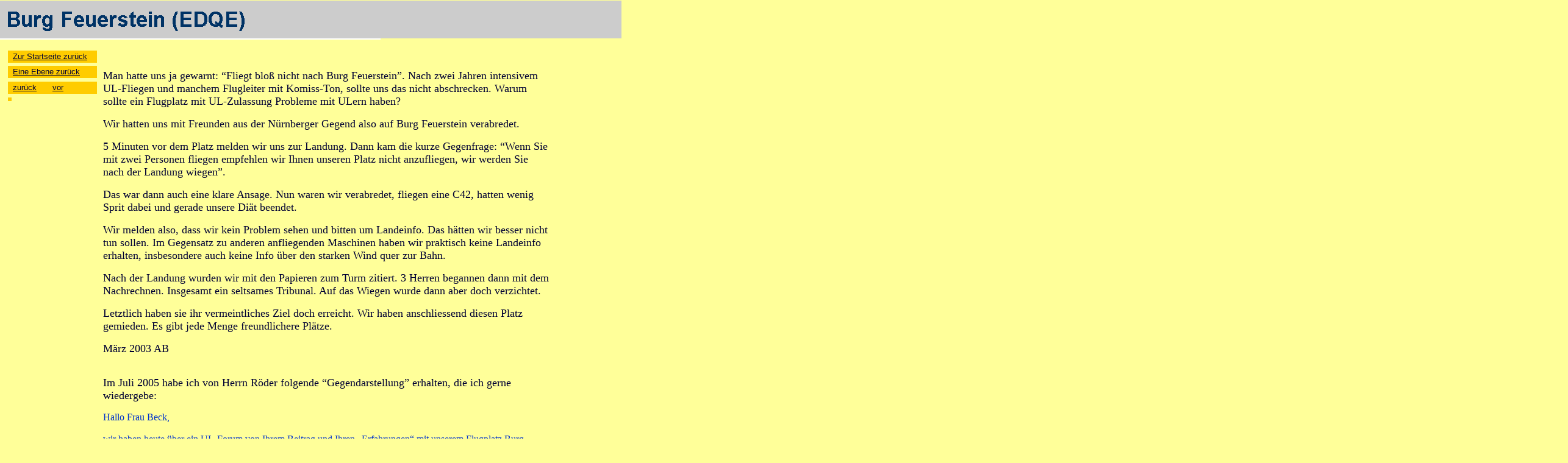

--- FILE ---
content_type: text/html
request_url: http://airfieldguide.de/Flugplatze_Deutschland/56_Oberfranken/Burg_Feuerstein/burg_feuerstein.html
body_size: 18130
content:
<!DOCTYPE HTML PUBLIC "-//W3C//DTD HTML 3.2 FINAL//EN">
<HTML>
<HEAD>
<META HTTP-EQUIV="Content-Type" CONTENT="text/html; charset=ISO-8859-1">
<META NAME="Generator" CONTENT="NetObjects Fusion 4.0.1 für Windows">
<TITLE>Burg Feuerstein</TITLE>
<META NAME="keywords" content="Ultraleicht, Ultralight, Microlight, Ecolight, UL, ULM, Flugzeug, Pilot, Pilotin, Copilot, Copilotin, Reise, Flugreise, Flugsport, fliegen, Flugplatz, Sportflugplatz, Segelflugplatz, Airport, Airportguide, Airfield, Airfiledguide, Flugplatzguide, Flugplatzführer" lang="de" />

</HEAD>
<BODY BGCOLOR="#FFFF99" LINK="#FF6600" VLINK="#666699" TEXT="#000033" TOPMARGIN=0 LEFTMARGIN=0 MARGINWIDTH=0 MARGINHEIGHT=0>
    <TABLE BORDER=0 CELLSPACING=0 CELLPADDING=0 WIDTH=1013>
        <TR VALIGN=TOP ALIGN=LEFT>
            <TD WIDTH=618 HEIGHT=1><IMG SRC="../../../clearpixel.gif" WIDTH=618 HEIGHT=1 BORDER=0></TD>
            <TD WIDTH=6 HEIGHT=1><IMG SRC="../../../clearpixel.gif" WIDTH=6 HEIGHT=1 BORDER=0></TD>
            <TD WIDTH=389 HEIGHT=1><IMG SRC="../../../clearpixel.gif" WIDTH=389 HEIGHT=1 BORDER=0></TD>
        </TR>
        <TR VALIGN=TOP ALIGN=LEFT>
            <TD WIDTH=624 COLSPAN=2 ROWSPAN=2><IMG ID="Banner1" HEIGHT=64 WIDTH=624 SRC="../../../Burg_Feuerstein_N4a_banner_624_64_Lgrau.gif" BORDER=0 ALT="Burg Feuerstein (EDQE)"></TD>
            <TD WIDTH=395 HEIGHT=62 COLSPAN=2><IMG ID="Rechteck5" HEIGHT=62 WIDTH=395 SRC="../../../a_Rectangle.gif" BORDER=0></TD>
        </TR>
        <TR VALIGN=TOP ALIGN=LEFT>
            <TD HEIGHT=2></TD>
        </TR>
    </TABLE>
    <TABLE BORDER=0 CELLSPACING=0 CELLPADDING=0>
        <TR VALIGN=TOP ALIGN=LEFT>
            <TD WIDTH=13 HEIGHT=18><IMG SRC="../../../clearpixel.gif" WIDTH=13 HEIGHT=1 BORDER=0></TD>
            <TD></TD>
        </TR>
        <TR VALIGN=TOP ALIGN=LEFT>
            <TD></TD>
            <TD WIDTH=146>
                <TABLE ID="Tabelle10" BORDER=0 CELLSPACING=0 CELLPADDING=0 WIDTH=146>
                    <TR>
                        <TD WIDTH=146 BGCOLOR="#FFCC00" HEIGHT=20><P ALIGN=LEFT><FONT COLOR="#000033" SIZE="-1" FACE="Arial,Helvetica,Univers,Zurich BT">&nbsp; </FONT><A HREF="../../../index.html"><FONT COLOR="#000033" SIZE="-1"
                             FACE="Arial,Helvetica,Univers,Zurich BT">Zur Startseite zurück</FONT></A></TD>
                    </TR>
                </TABLE>
            </TD>
        </TR>
    </TABLE>
    <TABLE CELLPADDING=0 CELLSPACING=0 BORDER=0 WIDTH=903>
        <TR VALIGN=TOP ALIGN=LEFT>
            <TD>
                <TABLE BORDER=0 CELLSPACING=0 CELLPADDING=0>
                    <TR VALIGN=TOP ALIGN=LEFT>
                        <TD WIDTH=13 HEIGHT=5><IMG SRC="../../../clearpixel.gif" WIDTH=13 HEIGHT=1 BORDER=0></TD>
                        <TD></TD>
                    </TR>
                    <TR VALIGN=TOP ALIGN=LEFT>
                        <TD></TD>
                        <TD WIDTH=146>
                            <TABLE ID="Tabelle7" BORDER=0 CELLSPACING=0 CELLPADDING=0 WIDTH=146>
                                <TR>
                                    <TD WIDTH=146 BGCOLOR="#FFCC00" HEIGHT=20><P ALIGN=LEFT><FONT COLOR="#000033" SIZE="-1" FACE="Arial,Helvetica,Univers,Zurich BT">&nbsp; </FONT><A
                                         HREF="../../../Flugplatze_Deutschland/56_Oberfranken/56_oberfranken.html"><FONT COLOR="#000033" SIZE="-1" FACE="Arial,Helvetica,Univers,Zurich BT">Eine Ebene zurück</FONT></A></TD>
                                </TR>
                            </TABLE>
                        </TD>
                    </TR>
                </TABLE>
                <TABLE BORDER=0 CELLSPACING=0 CELLPADDING=0>
                    <TR VALIGN=TOP ALIGN=LEFT>
                        <TD WIDTH=13 HEIGHT=6><IMG SRC="../../../clearpixel.gif" WIDTH=13 HEIGHT=1 BORDER=0></TD>
                        <TD></TD>
                    </TR>
                    <TR VALIGN=TOP ALIGN=LEFT>
                        <TD></TD>
                        <TD WIDTH=146>
                            <TABLE ID="Tabelle9" BORDER=0 CELLSPACING=0 CELLPADDING=0 WIDTH=146>
                                <TR>
                                    <TD WIDTH=73 BGCOLOR="#FFCC00" HEIGHT=20><P ALIGN=LEFT><FONT COLOR="#000033" SIZE="-1" FACE="Arial,Helvetica,Univers,Zurich BT">&nbsp; </FONT><A
                                         HREF="../../../Flugplatze_Deutschland/56_Oberfranken/Weiden/weiden.html"><FONT COLOR="#000033" SIZE="-1" FACE="Arial,Helvetica,Univers,Zurich BT">zurück</FONT></A></TD>
                                    <TD WIDTH=73 BGCOLOR="#FFCC00"><P ALIGN=LEFT><A HREF="../../../Flugplatze_Deutschland/56_Oberfranken/Bamberg/bamberg.html"><FONT COLOR="#000033" SIZE="-1" FACE="Arial,Helvetica,Univers,Zurich BT">vor</FONT></A></TD>
                                </TR>
                            </TABLE>
                        </TD>
                    </TR>
                </TABLE>
                <TABLE BORDER=0 CELLSPACING=0 CELLPADDING=0 WIDTH=19>
                    <TR VALIGN=TOP ALIGN=LEFT>
                        <TD WIDTH=13 HEIGHT=6><IMG SRC="../../../clearpixel.gif" WIDTH=13 HEIGHT=1 BORDER=0></TD>
                        <TD></TD>
                    </TR>
                    <TR VALIGN=TOP ALIGN=LEFT>
                        <TD HEIGHT=6></TD>
                        <TD WIDTH=6>
                            <TABLE ID="VerticalNavigationBar1" BORDER=0 BGCOLOR="#FFCC00" CELLSPACING=0 CELLPADDING=3 WIDTH=6>
                                <TR VALIGN=TOP ALIGN=LEFT>
                                    <TD WIDTH=0></TD>
                                </TR>
                            </TABLE>
                        </TD>
                    </TR>
                </TABLE>
            </TD>
            <TD>
                <TABLE BORDER=0 CELLSPACING=0 CELLPADDING=0 WIDTH=744>
                    <TR VALIGN=TOP ALIGN=LEFT>
                        <TD WIDTH=10 HEIGHT=11><IMG SRC="../../../clearpixel.gif" WIDTH=10 HEIGHT=1 BORDER=0></TD>
                        <TD WIDTH=734><IMG SRC="../../../clearpixel.gif" WIDTH=734 HEIGHT=1 BORDER=0></TD>
                    </TR>
                    <TR VALIGN=TOP ALIGN=LEFT>
                        <TD></TD>
                        <TD WIDTH=734><P><FONT SIZE="+1">Man hatte uns ja gewarnt: “Fliegt bloß nicht nach Burg Feuerstein”. Nach zwei Jahren intensivem UL-Fliegen und manchem Flugleiter mit Komiss-Ton, sollte uns das nicht abschrecken. Warum 
                            sollte ein Flugplatz mit UL-Zulassung Probleme mit ULern haben?</FONT><P><FONT SIZE="+1">Wir hatten uns mit Freunden aus der Nürnberger Gegend also auf Burg Feuerstein verabredet.<P>5 Minuten vor dem Platz melden wir 
                            uns zur Landung. Dann kam die kurze Gegenfrage: “Wenn Sie mit zwei Personen fliegen empfehlen wir Ihnen unseren Platz nicht anzufliegen, wir werden Sie nach der Landung wiegen”.<P>Das war dann auch eine klare Ansage. 
                            Nun waren wir verabredet, fliegen eine C42, hatten wenig Sprit dabei und gerade unsere Diät beendet.<P>Wir melden also, dass wir kein Problem sehen und bitten um Landeinfo. Das hätten wir besser nicht tun sollen. Im 
                            Gegensatz zu anderen anfliegenden Maschinen haben wir praktisch keine Landeinfo erhalten, insbesondere auch keine Info über den starken Wind quer zur Bahn.<P>Nach der Landung wurden wir mit den Papieren zum Turm 
                            zitiert. 3 Herren begannen dann mit dem Nachrechnen. Insgesamt ein </FONT><FONT SIZE="+1">seltsames Tribunal. Auf das Wiegen wurde dann aber doch verzichtet.</FONT><P><FONT SIZE="+1">
                            Letztlich haben sie ihr vermeintliches Ziel doch erreicht. Wir </FONT><FONT SIZE="+1">haben anschliessend diesen Platz gemieden. Es gibt jede Menge freundlichere Plätze.</FONT><P><FONT SIZE="+1">März 2003 AB</FONT></TD>
                    </TR>
                </TABLE>
            </TD>
        </TR>
    </TABLE>
    <TABLE BORDER=0 CELLSPACING=0 CELLPADDING=0 WIDTH=904>
        <TR VALIGN=TOP ALIGN=LEFT>
            <TD WIDTH=169 HEIGHT=35><IMG SRC="../../../clearpixel.gif" WIDTH=169 HEIGHT=1 BORDER=0></TD>
            <TD WIDTH=735><IMG SRC="../../../clearpixel.gif" WIDTH=735 HEIGHT=1 BORDER=0></TD>
        </TR>
        <TR VALIGN=TOP ALIGN=LEFT>
            <TD></TD>
            <TD WIDTH=735><P><FONT SIZE="+1">Im Juli 2005 habe ich von Herrn Röder folgende “Gegendarstellung” erhalten, die ich gerne wiedergebe:</FONT><P><FONT COLOR="#0033CC">Hallo Frau Beck,<BR><BR>wir haben heute über ein UL-Forum von Ihrem 
                Beitrag und Ihren „Erfahrungen“ mit unserem Flugplatz Burg Feuerstein (EDQE) gehört.<BR><BR>Wir denken, dass es da doch einiges gibt, was richtig gestellt werden sollte.<BR><BR>1. Wir haben noch nie ein UL gebeten „weiter zu 
                fliegen“ mit der Androhung, falls dies nicht erfolgt, das UL und die Besatzung nach der Landung zu wiegen. Diese Aussage von Ihnen ist schlichtweg falsch und sollte dringend korrigiert werden.<BR><BR>2. Natürlich bekommt jeder, der 
                unseren Platz anfliegt, eine Landeinfo, die auf jeden Fall die Landerichtung beinhaltet, meist auch das QNH und spätestens im Endanflug den aktuellen Wind. Es kann aber sein, dass kurz vorher jemandem z. B. die Windinfo gegeben 
                wurde und deshalb beim nächsten Anflug darauf verzichtet wurde. Es könnte vielleicht auch sein, dass Sie es überhört haben oder vielleicht die Frequenz blockiert war. Bei rund 60.000 Bewegungen im Jahr ist die Frequenz naturgemäß 
                stark belegt. Wenn Sie so freundlich wären, mir Kennzeichen und Datum zu nennen, würde ich dem gerne nachgehen, da bei uns, auf Anordnung des Luftamtes Nordbayern(!), der Funkverkehr auf Band aufgezeichnet wird. <BR><BR>3. Bei 
                Überprüfung der Tonbandaufzeichnungen würde sich auch feststellen lassen, ob Sie auf den Turm „zitiert wurden“. Keinesfalls richtig kann aber sein, dass auf der Luftaufsichtsstelle, wie Sie schreiben, „drei Herren mit dem 
                Nachrechnen“ begannen. Die Luftaufsichtsstelle ist zu jedem Zeitpunkt mit nur einem Beauftragten für Luftaufsicht (BfL) besetzt. Wenn sich noch weitere Personen, die sich nur zufällig auf dem Turm aufgehalten haben können, 
                interessiert gezeigt haben sollten, ist dies möglich. Sie können dies aber nicht in offizieller Funktion gemacht haben. Ein Kontrolle der Papiere als Tribunal zu bezeichnen, ist aber sicherlich nicht die richtige Wortwahl. In 
                meiner über 40-jährigen Praxis als Pilot und Fluglehrer hätte ich demnach schon so manches Tribunal überlebt…<BR><BR>4. Wenn es tatsächlich zu der von Ihnen behaupteten, zum Glück aber äußerst seltenen Überprüfung der Papiere 
                gekommen sein sollte, ist dies ein an allen Flugplätzen normaler Vorgang. Wenig bekannt ist, dass die BfL sogar <U>verpflichtet </U>sind, stichprobenmäßige Kontrollen (mindestens 1% der Jahresbewegungen!) durchzuführen. Der 
                diensttuende BfL hätte damals also lediglich die Anweisungen des Luftamtes Nordbayern ausgeführt. Wenn Sie den genauen Wortlaut dieser Anweisung übrigens unten nachlesen, werden Sie feststellen, dass wir uns nur zum Teil daran 
                gehalten haben!<BR><BR>5. Da die am Feuerstein diensttuenden BfL mit der Ausführung der Behördenanweisung nicht einverstanden waren und sind, haben wir natürlich nie gewogen, nie jemanden am Weiterflug gehindert, keine Anzeigen 
                erstattet und (s. u.) was sonst noch von uns und anderen bayerischen Verkehrslandeplätzen verlangt wurde. Wir haben, auch wenn wir uns damit über die Anweisung bewusst hinweg setzen, die anfänglich durchgeführten Kontrollen 
                gänzlich eingestellt, da wir uns nicht zu Hilfspolizisten und Handlangern der Behörde machen lassen wollten.<BR><BR>6. Dass unsere Ausführungen den Tatsachen entsprechen, dafür stehen wir mit unserem Wort. Wir werden in Kürze alle 
                Zweifler einladen, unseren Platz mit ihrem UL zu besuchen und sich selbst ein Bild von unserem Flugbetrieb zu machen. Um die Entscheidung zu erleichtern, werden wir am letzten Wochenende im Juli (30. - 31.07.05) von allen 
                UL-Flugzeugen keine Landegebühr verlangen. Diese Befreiung von der Landegebühr ist durch das Luftamt Nordbayern freundlicherweise genehmigt worden!<BR><BR>Ich hoffe, dass wir mit den oben gemachten Ausführungen etwas zur 
                Versachlichung der Tatbestände beitragen konnten und würden uns freuen, Sie demnächst erneut auf unserem Platz begrüßen zu können. In der Zwischenzeit sollten Sie vielleicht den Beitrag über unseren Flugplatz noch einmal 
                überarbeiten!<BR><BR>Mit freundlichen Grüßen<BR><BR>Reinhold Röder, Schulleiter der FFF<BR><BR>____<BR>Text der an die Luftaufsichtsstellen verschickten Anweisung der Luftfahrtbehörde vom 18.07.2002<BR>„Die örtlichen 
                Luftaufsichtsstellen werden daher angewiesen, die Betreiber von Ultraleichtflugzeugen entsprechend der Bitte des Bundesministeriums für Verkehr, Bau- und Wohnungswesen verstärkt hinsichtlich der Einhaltung der zugelassenen 
                Höchststartmasse zu überprüfen. Hierbei sollte die Flugvorbereitung dahingehend überprüft werden, ob der Luftfahrzeugführer eine Berechnung der Startmasse (Gewicht des Ultraleichtflugzeuges lt. Flughandbuch plus mitgeführter 
                Kraftstoffmenge plus Gewicht der mitgeführten Personen und Sachen) durchgeführt hat. Sofern diese nicht durchgeführt wurde, wäre der Luftfahrzeugführer aufzufordern, diese umgehend nachzuholen und der Luftaufsichtsstelle vorzulegen.
                <BR>Sofern die zugelassene Höchststartmasse überschritten wird, ist der Start zu untersagen. Wurde bereits Flugbetrieb unter Überschreitung der Höchststartmasse durchgeführt, ist eine Verstoßmeldung vorzulegen. Sollten Zweifel an 
                der Korrektheit der der Berechnung zugrunde liegenden Gewichtsangaben bestehen (z. B. bei ersichtlich zu niedrig angesetzten Körpergewicht der mitgeführten Personen) sind Kontrollwägungen veranlasst. „<BR>___<BR>
                Fränkische Fliegerschule Feuerstein e. V.<BR>Flugplatz Burg Feuerstein (EDQE)<BR>D - 91320 Ebermannstadt</FONT><P><FONT SIZE="+1">Ich freue mich über jede Resonanz auf meine Infoseite. Hier ist mein Standpunkt zu meiner Erfahrung, 
                den ich wie folgt Herrn Röder mitgeteilt habe.</FONT><P><FONT COLOR="#0033CC">Hallo Herr Röder,<P>vielen Dank für Ihre Ausführungen zu meinem Bericht über unseren Besuch auf Burg Feuerstein.<BR>
                Gerne nenne ich Ihnen das Datum unseres Besuches, sowie das Kennzeichen des UL`s:<BR>Wir waren am 23.03.2003, so gegen 15h, mit einer C42, D-MYLL, auf Ihrem Flugplatz. Leider war der Empfang an diesem Tag genauso, wie man es auf 
                meiner privaten Homepage „Copilotsguide“, nachlesen kann.<P>Ich verfolge mit dieser Seite keinerlei kommerziellen Interessen, sondern gebe anderen Ultraleicht-Interessierten lediglich die Möglichkeit, von unseren Erfahrungen auf 
                den Plätzen die wir besuchen, zu profitieren und sich auszutauschen. Sie dürfen daher sicher sein, dass nichts hinzugedichtet oder frei erfunden wurde. Dafür stehe auch ich mit meinem Wort. Wir sind begeisterte UL - Flieger und 
                freuen uns über jeden freundlichen Empfang. Um so mehr hat es uns erstaunt, dass wir auf Burg Feuerstein so negative Erfahrungen machen mussten und mit dem Gefühl, hier nicht Willkommen gewesen zu sein, wieder nach Hause geflogen 
                sind.<P>Offensichtlich halten Sie es selbst nicht für möglich, wie an jenem Nachmittag mit uns verfahren wurde. Deshalb freuen wir uns um so mehr über Ihre Reaktion. <BR>
                Gerne revidiere ich meinen Eindruck bei einem künftigen Besuch auf Ihrem Platz.<P>Mit freundlichen Copilotsguide – Grüssen<P>Angela Beck</FONT></TD>
        </TR>
    </TABLE>
    <TABLE BORDER=0 CELLSPACING=0 CELLPADDING=0>
        <TR VALIGN=TOP ALIGN=LEFT>
            <TD WIDTH=184 HEIGHT=584><IMG SRC="../../../clearpixel.gif" WIDTH=184 HEIGHT=1 BORDER=0></TD>
            <TD></TD>
        </TR>
        <TR VALIGN=TOP ALIGN=LEFT>
            <TD></TD>
            <TD NOWRAP> [<A HREF="../../../index.html">Zur&nbsp;Startseite</A>]  [<A HREF="../../../Neues/neues.html">Neues&nbsp;bei
Copilotsguide</A>]  [<A HREF="../../../Konzept_Copilots_Guide/konzept_copilots_guide.html">Konzept&nbsp;von
Copilots&nbsp;Guide</A>]
                  [<A HREF="../../../Wo_ist_was_los/wo_ist_was_los.html">Wo&nbsp;ist
was&nbsp;los?</A>]  [<A HREF="../../../Flugplatze_Deutschland/flugplatze_deutschland.html">Flugplätze
Deutschland</A>]  [<A
                 HREF="../../../Flugplatze_Frankreich/flugplatze_frankreich.html">Flugplätze
Frankreich</A>]  [<A HREF="../../../Flugplatze_Osterreich/flugplatze_osterreich.html">Flugplätze
Österreich</A>]  [<A
                 HREF="../../../Flugplatze_Italien/flugplatze_italien.html">Flugplätze
Italien</A>]  [<A HREF="../../../Flugplatze_Tschechien/flugplatze_tschechien.html">Flugplätze
Tschechien</A>]  [<A
                 HREF="../../../Flugplatze_Niederlande/flugplatze_niederlande.html">Flugplätze
Niederlande</A>]  [<A HREF="../../../Flugplatze_Schweiz/flugplatze_schweiz.html">Flugplätze
Schweiz</A>]  [<A
                 HREF="../../../Flugplatze_Polen/flugplatze_polen.html">Flugplätze
Polen</A>]  [<A HREF="../../../Privatplatze/privatplatze.html">Private&nbsp;Plätze
(§&nbsp;25)</A>]  [<A HREF="../../../Nicht_fur_UL/nicht_fur_ul.html">Nicht&nbsp;für
UL</A>]
                  [<A HREF="../../../Links/links.html">Links
Info-Quellen</A>]  [<A HREF="../../../Kontakt/kontakt.html">Kontakt</A>]  [<A HREF="../../../erdmannhausen/index.html">Erdmannhausen
b.&nbsp;Marbach&nbsp;/N.</A>] </TD>
        </TR>
    </TABLE>
</BODY>
</HTML>
 